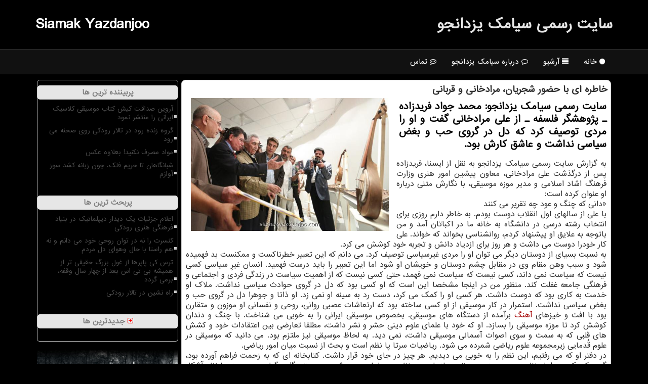

--- FILE ---
content_type: text/html; charset=utf-8
request_url: https://www.siamakyazdanjoo.com/news98389/%D8%AE%D8%A7%D8%B7%D8%B1%D9%87-%D8%A7%DB%8C-%D8%A8%D8%A7-%D8%AD%D8%B6%D9%88%D8%B1-%D8%B4%D8%AC%D8%B1%DB%8C%D8%A7%D9%86-%D9%85%D8%B1%D8%A7%D8%AF%D8%AE%D8%A7%D9%86%DB%8C-%D9%88-%D9%82%D8%B1%D8%A8%D8%A7%D9%86%DB%8C
body_size: 12492
content:

<!DOCTYPE html>
<html xmlns="https://www.w3.org/1999/xhtml" dir="rtl" lang="fa">
<head><meta charset="utf-8" /><link rel="apple-touch-icon" sizes="57x57" href="/apple-icon-57x57.png" /><link rel="apple-touch-icon" sizes="60x60" href="/apple-icon-60x60.png" /><link rel="apple-touch-icon" sizes="72x72" href="/apple-icon-72x72.png" /><link rel="apple-touch-icon" sizes="76x76" href="/apple-icon-76x76.png" /><link rel="apple-touch-icon" sizes="114x114" href="/apple-icon-114x114.png" /><link rel="apple-touch-icon" sizes="120x120" href="/apple-icon-120x120.png" /><link rel="apple-touch-icon" sizes="144x144" href="/apple-icon-144x144.png" /><link rel="apple-touch-icon" sizes="152x152" href="/apple-icon-152x152.png" /><link rel="apple-touch-icon" sizes="180x180" href="/apple-icon-180x180.png" /><link rel="icon" type="image/png" sizes="192x192" href="/android-icon-192x192.png" /><link rel="icon" type="image/png" sizes="32x32" href="/favicon-32x32.png" /><link rel="icon" type="image/png" sizes="96x96" href="/favicon-96x96.png" /><link rel="icon" type="image/png" sizes="16x16" href="/favicon-16x16.png" /><link rel="manifest" href="/manifest.json" /><meta name="msapplication-TileColor" content="#000000" /><meta name="msapplication-TileImage" content="/ms-icon-144x144.png" /><meta name="theme-color" content="#000000" /><meta http-equiv="X-UA-Compatible" content="IE=edge" /><meta name="viewport" content="width=device-width, initial-scale=1" /><meta http-equiv="X-UA-Compatible" content="IE=edge" /><meta property="og:type" content="website" /><meta property="og:site_name" content="سایت رسمی سیامک یزدان جو" /><title>
	خاطره ای با حضور شجریان، مرادخانی و قربانی
</title><link href="/css/yazdanjoo.css?v=3" rel="stylesheet" />
<meta property="og:image" content="https://www.siamakyazdanjoo.com/images/News/14001/siamakyazdanjoo_com-98389.jpg" /><meta property="og:title" content="خاطره ای با حضور شجریان، مرادخانی و قربانی" /><meta property="og:description" content="سایت رسمی سیامک یزدانجو: محمد جواد فریدزاده ـ پژوهشگر فلسفه ـ از علی مرادخانی گفت و او را مردی توصیف کرد که دل در گروی حب و بغض سیاسی نداشت و عاشق کارش بود. : #سایت_رسمی_سیامك_یزدانجو , #آهنگ, #آواز, #ساز, #موسیقی" /><link rel="canonical" href="https://www.siamakyazdanjoo.com/news98389/خاطره-ای-با-حضور-شجریان-مرادخانی-و-قربانی" /><meta property="og:url" content="https://www.siamakyazdanjoo.com/news98389/خاطره-ای-با-حضور-شجریان-مرادخانی-و-قربانی" /><meta name="twitter:title" content="خاطره ای با حضور شجریان، مرادخانی و قربانی" /><meta name="twitter:description" content="سایت رسمی سیامک یزدانجو: محمد جواد فریدزاده ـ پژوهشگر فلسفه ـ از علی مرادخانی گفت و او را مردی توصیف کرد که دل در گرو... : #سایت_رسمی_سیامك_یزدانجو , #آهنگ, #آواز, #ساز, #موسیقی" /><meta name="twitter:image" content="https://www.siamakyazdanjoo.com/images/News/14001/siamakyazdanjoo_comB-98389.jpg" /><meta name="twitter:url" content="https://www.siamakyazdanjoo.com/news98389/خاطره-ای-با-حضور-شجریان-مرادخانی-و-قربانی" /><meta name="description" content="سایت رسمی سیامک یزدانجو: محمد جواد فریدزاده ـ پژوهشگر فلسفه ـ از علی مرادخانی گفت و او را مردی توصیف کرد که دل در گروی حب و بغض سیاسی نداشت و عاشق کارش بود. | سایت رسمی سیامك یزدانجو | siamakyazdanjoo.com" /><meta name="keywords" content="خاطره ای با حضور شجریان، مرادخانی و قربانی, خاطره, ای, با, حضور, شجریان،, مرادخانی, قربانی, آهنگ, آواز, ساز, موسیقی, سایت رسمی سیامك یزدانجو, siamakyazdanjoo.com" /></head>
<body>
    <form method="post" action="./خاطره-ای-با-حضور-شجریان-مرادخانی-و-قربانی" id="form1">
<div class="aspNetHidden">
<input type="hidden" name="__EVENTTARGET" id="__EVENTTARGET" value="" />
<input type="hidden" name="__EVENTARGUMENT" id="__EVENTARGUMENT" value="" />

</div>

<script type="text/javascript">
//<![CDATA[
var theForm = document.forms['form1'];
if (!theForm) {
    theForm = document.form1;
}
function __doPostBack(eventTarget, eventArgument) {
    if (!theForm.onsubmit || (theForm.onsubmit() != false)) {
        theForm.__EVENTTARGET.value = eventTarget;
        theForm.__EVENTARGUMENT.value = eventArgument;
        theForm.submit();
    }
}
//]]>
</script>


<script src="/WebResource.axd?d=pynGkmcFUV13He1Qd6_TZE22PBbxA3D4xfhKYCOl_w0ODaGPnJ3IuVVIRpBvLFZCIaZTnH-7Ax3589j2T0C1jg2&amp;t=638901662248157332" type="text/javascript"></script>


<script src="/ScriptResource.axd?d=D9drwtSJ4hBA6O8UhT6CQucAAxXRS9vW-bU5aJCKYdwE9hkeXGcchs-nfglD0ctAW55vg-CJAS8EWLkO4DZIKFSrwBqrsKPnGulZpMntyXtPDDqKNyIihve1xhosZoD8-ujwtVbyzzBYPHq2aKCk_oC4J_M7QYOfRyhYlbWAkeU1&amp;t=5c0e0825" type="text/javascript"></script>
<script type="text/javascript">
//<![CDATA[
if (typeof(Sys) === 'undefined') throw new Error('ASP.NET Ajax client-side framework failed to load.');
//]]>
</script>

<script src="/ScriptResource.axd?d=JnUc-DEDOM5KzzVKtsL1tc3_PaVoo6EA3B3aIK1earkjb6OPQhhGLj8RBeaaOYRcV4iKVFH4LzskMu5kz_Mnxrot9-e4eeVPeNQEeQGriCUmgx0KzNXB-ac_3dhkVYsIARpVpnLMSbGqVrb6BbPm8N8H0oL8leGl3z-1XfkTiFEgCiYShDD4-tWCwJyi6QNS0&amp;t=5c0e0825" type="text/javascript"></script>
        
        
        
        
        
    <div class="site-head">
        <div class="container">
            <div class="row">
                <div class="col-xs-12">
        <b class="pull-left">Siamak Yazdanjoo</b>
        <b id="WebsiteTitle"><a href='/'>سایت رسمی سیامك یزدانجو</a></b>
                </div>
            </div>
        </div>
    </div>
<nav class="navbar navbar-default">
      <button type="button" class="navbar-toggle collapsed" data-toggle="collapse" data-target="#mobmenuc" aria-expanded="false">
        <span class="sr-only">منو</span>
        <i class="fa fa-bars"></i>
      </button>
    <div id="mobmenuc" class="collapse navbar-collapse container">
      <ul class="nav navbar-nav">
        <li><a href="/" title="صفحه اصلی سایت رسمی سیامک یزدانجو"><i class="fa fa-circle"></i> خانه</a></li>
        <li><a href="/new" title="مطالب سایت سیامک یزدان جو"><i class="fa fa-align-justify"></i> آرشیو</a></li>
        <li><a href="/about" title="درباره سیامک یزدان جو"><i class="fa fa-comment-o"></i> درباره سیامک یزدانجو</a></li>
        <li><a href="/contact" title="تماس با سیامک یزدان جو"><i class="fa fa-commenting-o"></i> تماس</a></li>
      </ul>
    </div>
</nav>


        <div class="container">
            
    <div class="col-lg-9 col-md-8 col-sm-7 p3">
        <article class="divnewscontr" itemscope="" itemtype="https://schema.org/NewsArticle">
        <span id="ContentPlaceHolder1_lblPreTitle" itemprop="alternativeHeadline"></span>
        <h1 id="ContentPlaceHolder1_newsheadline" class="newsheadline" itemprop="name">خاطره ای با حضور شجریان، مرادخانی و قربانی</h1>
        <img src="/images/News/14001/siamakyazdanjoo_comB-98389.jpg" id="ContentPlaceHolder1_imgNews" itemprop="image" alt="خاطره ای با حضور شجریان، مرادخانی و قربانی" title="خاطره ای با حضور شجریان، مرادخانی و قربانی" class="img-responsive col-sm-6 col-xs-12 pull-left" />
        <p id="ContentPlaceHolder1_descriptionNews" itemprop="description" class="col-sm-6 col-xs-12 text-justify p5 descriptionNews">سایت رسمی سیامک یزدانجو: محمد جواد فریدزاده ـ پژوهشگر فلسفه ـ از علی مرادخانی گفت و او را مردی توصیف کرد که دل در گروی حب و بغض سیاسی نداشت و عاشق کارش بود.</p>
        <br />
        <span id="ContentPlaceHolder1_articleBody" itemprop="articleBody" class="divfulldesc">به گزارش سایت رسمی سیامک یزدانجو به نقل از ایسنا، فریدزاده پس از درگذشت علی مرادخانی، معاون پیشین امور هنری وزارت فرهنگ اشاد اسلامی و مدیر موزه موسیقی، با نگارش متنی درباره او عنوان کرده است: <br/>«دانی که چنگ و عود چه تقریر می کنند<br/>با علی از سالهای اول انقلاب دوست بودم. به خاطر دارم روزی برای انتخاب رشته درسی در دانشگاه به خانه ما در اکباتان آمد و من باتوجه به علایق او پیشنهاد کردم، روانشناسی بخواند که خواند. علی کار خودرا دوست می داشت و هر روز برای ازدیاد دانش و تجربه خود کوشش می کرد.<br/>به نسبت بسیای از دوستان دیگر می توان او را مردی غیرسیاسی توصیف کرد. می دانم که این تعبیر خطرناکست و ممکنست بد فهمیده شود و سبب وهن مقام وی در مقابل چشم دوستان و خویشان او شود اما این تعبیر را باید درست فهمید. انسان غیرِ سیاسی کسی نیست که سیاست نمی داند، کسی نیست که سیاست نمی فهمد، حتی کسی نیست که از اهمیت سیاست در زندگی فردی و اجتماعی و فرهنگی جامعه غفلت کند. منظور من در اینجا مشخصا این است که او کسی بود که دل در گروی حوادث سیاسی نداشت. ملاک او خدمت به کاری بود که دوست داشت. هر کسی او را کمک می کرد، دست رد به سینه او نمی زد. او ذاتا و جوهرا دل در گروی حب و بغض سیاسی نداشت. استمرار در کار موسیقی از او کسی ساخته بود که ارتعاشات عصبی روانی، روحی و نفسانی او موزون و متقارن بود با افت و خیزهای <a href='https://www.siamakyazdanjoo.com/tag/آهنگ'>آهنگ</a> برآمده از دستگاه های موسیقی. بخصوص موسیقی ایرانی را به خوبی می شناخت. با چنگ و دندان کوشش کرد تا موزه موسیقی را بسازد. او که خود با علمای علوم دینی حشر و نشر داشت، مطلقا تعارضی بین اعتقادات خود و کشش های قلبی که به سمت و سوی اصوات آسمانی موسیقی داشت، نمی دید. به لحاظ موسیقی نیز ملتزم بود. می دانید که موسیقی در علوم قُدمایی زیرمجموعه علوم ریاضی شمرده می شود. ریاضیات سرتا پا نظم است و بحث از نسبت میان امور ریاضی.<br/>در دفتر او که می رفتیم، این نظم را به خوبی می دیدیم. هر چیز در جای خود قرار داشت. کتابخانه ای که به زحمت فراهم آورده بود، گرچه کوچک بود اما منظم بود. در موزه موسیقی، سازها همه منظم و بسامان چیده شده بود. حتی گل و گیاه صحن موزه با نظم آشکار منظم شده و آرایش یافته بود.<br/>آدم شناسی او نیز تابع خوی موسیقایی او بود. آدم ها همه برای وی در دستگاه واحدی واقع نمی شدند. ملودی آدم ها واحد نبود. هر آدمی در ذهن او شاید متناسب با گوشه ای و مقامی از گوشه ها و پرده ها و مقام های موسیقی تطبیق می کرد. این سخنان را او هیچ وقت به من نگفت اما آدم ها فقط فراهم آمده از سخنانی نیستند که می گویند، هر کسی را که باید با سخنانی که نگفته، نیز شناخت. او نیز اگر سخنی را بدیع تشخیص می داد، با همه وجود آنرا فراچنگ ذهن و قلب خود در می آورد. بدین جهت شنونده ای بود که به صیادی سخنانی که می شناخت، می پرداخت و آنها را در جان خود ذخیره می کرد.<br/>ارتباط خودرا با کسی برای دلخوشی شخص دیگری کم یا زیاد نمی کرد. جزو معدود کسانی بود که از مقام موسیقایی و تاثیر بی نظیر <a href='https://www.siamakyazdanjoo.com/tag/آواز'>آواز</a> شجریان بر جان و قلب ایرانیان آگاه بود. روزی در تالار وحدت من را به صرف ناهار دعوت کرد و آن روزی بود که شجریان هم بود. نام سایر حضار را در ذهن ندارم اما خاطره دیگری از وی در ذهن دارم که شنیدش بی لطف نیست. یکی از افطارهای ماه رمضان مرا به دفتر خود دعوت کرد، در همان تالار وحدت سفره افطار بر زمینه گسترده بود و برخی از دوستان دور و نزدیک بودند. پس از افطار کسی را به من معرفی نمود که ظاهرا خراسانی بود و تنبور خراسانی را به شیرینی می نواخت و در کنار او جوانی نشسته بود که من هیچ وقت او را ندیده بودم. علی گفت این جوانمرد و شخص محترم صدای بسیار زیبایی دارد که به زودی شهرت او در سرتاسر ایران گسترده خواهد شد. نام آن جوان علیرضا قربانی بود. از علیرضا خواست مجلس را و حال مجلسیان را با چند بیت خوش کند و آن شخص خراسانی نیز با تنبور او را همراهی کرد. صدای تنبور صدایی است که شنونده را مستقیم به اعماق قلب تاریخ سرزمین ما می برد. قلبی پر از رنج و درد و صبوری و فریادی که یا نواخته می شود و یا خوانده می شود. از این خاطرات پراکنده، بسیار در ذهن دارم اما همین چند کلمه را برای تسلی دل خود گفتم که می دانم چندان هم تسلی بخش نیست. نباید تعارف کرد، نباید اغراق کرد، مرگ زخمه روح است، زخمه ای که نتیجه آن ارتعاشی است از صوت و نغمه، از ماده به معنا اما این تعالی همیشه با دردی هم راه است که تا حالا مرهمی برای آن پیدا نشده است. من می دانم، تو می دانی، همه ما می دانیم تسلیت گفتن در مسافرت مرگ هیچ وقت تسلیت نمی آورد. اگر کسی بتواند با معجزه ایمان، مرگ را آرام گرفتن در دستان خداوندی ببیند که حتی برگی بی اذن او، بی علم و مشیت او از ساقه بر زمین نمی افتد، در این صورت آرام گرفتن در دست های خداوند می تواند حقیقتا تسلی بخش باشد.»<br/>علی مرادخانی به سبب عوارض ناشی از کرونا روز گذشته، دوشنبه ۱۷ خرداد ماه درگذشت.<br/> <br/><br/><br/><br /><b> منبع: <a  rel="author" href="https://www.siamakyazdanjoo.com">siamakyazdanjoo.com</a></b><br /><br /></span>
        
                    <meta content="https://www.siamakyazdanjoo.com/news98389/خاطره-ای-با-حضور-شجریان-مرادخانی-و-قربانی">
                    <meta itemprop="image" content="https://www.siamakyazdanjoo.com/images/News/14001/siamakyazdanjoo_comB-98389.jpg">
                    <meta itemprop="author" content="سایت رسمی سیامك یزدانجو">
                    <div id="divnewsdetails">
                            <div class="col-sm-6 p5">
                                <i class="fa fa-calendar-plus-o" title="تاریخ انتشار"></i><span id="pubDate">1400/03/19</span>
                                <div class="divmid pltab">
                                    <i class="fa fa-clock-o" title="زمان انتشار"></i><span id="pubTime">10:45:04</span>
                                </div>
                            </div>
                            <div class="col-sm-3 col-xs-6 p5">
                                <i class="fa fa-star-o" title="امتیاز"></i><span id="ratingValue">5.0</span> / 5
                            </div>
                            <div class="col-sm-3 col-xs-6 p5">
                                <i class="fa fa-eye" title="بازدید"></i><span id="ratingCount">1052</span>
                            </div>
                        <div class="clearfix"></div>
<script type="application/ld+json">
{"@context": "https://schema.org/", "@type": "CreativeWorkSeries",
"name": "خاطره ای با حضور شجریان، مرادخانی و قربانی", "aggregateRating": {
"@type": "AggregateRating", "ratingValue": "5.0","worstRating": "0",
"bestRating": "5", "ratingCount": "1052"}}
</script>
                    </div>
            
            
            <span id="ContentPlaceHolder1_metaPublishdate"><meta itemprop="datePublished" content="2021-6-9"></span>
      <div id="divtags">
        <span id="ContentPlaceHolder1_lblTags"><i class='fa fa-tags'></i> تگهای خبر: <a href='/tag/آهنگ' target='_blank'>آهنگ</a> ,  <a href='/tag/آواز' target='_blank'>آواز</a> ,  <a href='/tag/ساز' target='_blank'>ساز</a> ,  <a href='/tag/موسیقی' target='_blank'>موسیقی</a></span>
            <script type="text/javascript">
//<![CDATA[
Sys.WebForms.PageRequestManager._initialize('ctl00$ContentPlaceHolder1$ScriptManager1', 'form1', ['tctl00$ContentPlaceHolder1$UpdatePanel2','ContentPlaceHolder1_UpdatePanel2','tctl00$ContentPlaceHolder1$UpdatePanel1','ContentPlaceHolder1_UpdatePanel1'], [], [], 90, 'ctl00');
//]]>
</script>

        </div>
<div id="ContentPlaceHolder1_UpdateProgress2" style="display:none;">
	
       <div class="divajax" title="چند لحظه صبر کنید"><i class="fa fa-spinner fa-lg fa-refresh"></i></div>

</div>
        <div id="ContentPlaceHolder1_UpdatePanel2">
	
                <div class="clearfix"></div>
                <div id="divdoyoulikeit">
                    <div class="col-sm-6 p5">
                    <div class="divmid"><i class="fa fa-hand-o-left"></i> این مطلب را می پسندید؟</div>
                    <div class="divmid pltabs">
                        <a id="ContentPlaceHolder1_IBLike" title="بله، می پسندم" class="btn btn-sm btn-default" href="javascript:__doPostBack(&#39;ctl00$ContentPlaceHolder1$IBLike&#39;,&#39;&#39;)"><i class="fa fa-thumbs-o-up"></i></a></div>
                    <div class="divmid pltab">
                        <span id="ContentPlaceHolder1_lblScorePlus" title="یک نفر این مطلب را پسندیده است" class="fontsmaller cgray">(1)</span>
                    </div>
                    <div class="divmid">
                        <a id="ContentPlaceHolder1_IBDisLike" title="خیر، نمی پسندم" class="btn btn-sm btn-default" href="javascript:__doPostBack(&#39;ctl00$ContentPlaceHolder1$IBDisLike&#39;,&#39;&#39;)"><i class="fa fa-thumbs-o-down"></i></a></div>
                     <div class="divmid">
                        <span id="ContentPlaceHolder1_lblScoreMinus" title="هنوز شخصی به این مطلب رای منفی نداده است" class="fontsmaller cgray">(0)</span>
                    </div>
                    </div>
                    <div class="col-sm-6 p5 mshare text-left">
                        <a href="tg://msg?text=خاطره ای با حضور شجریان، مرادخانی و قربانی  https://www.siamakyazdanjoo.com/news98389/%D8%AE%D8%A7%D8%B7%D8%B1%D9%87-%D8%A7%DB%8C-%D8%A8%D8%A7-%D8%AD%D8%B6%D9%88%D8%B1-%D8%B4%D8%AC%D8%B1%DB%8C%D8%A7%D9%86-%D9%85%D8%B1%D8%A7%D8%AF%D8%AE%D8%A7%D9%86%DB%8C-%D9%88-%D9%82%D8%B1%D8%A8%D8%A7%D9%86%DB%8C" id="ContentPlaceHolder1_aae" class="maae" target="_blank" rel="nofollow" title="اشتراک این مطلب در تلگرام"><span class="fa-stack"><i class="fa fa-circle fa-stack-2x clgray"></i><i class="fa fa-paper-plane-o fa-stack-1x cwhite"></i></span></a>
                        <a href="https://www.facebook.com/sharer.php?u=https://www.siamakyazdanjoo.com/news98389/%D8%AE%D8%A7%D8%B7%D8%B1%D9%87-%D8%A7%DB%8C-%D8%A8%D8%A7-%D8%AD%D8%B6%D9%88%D8%B1-%D8%B4%D8%AC%D8%B1%DB%8C%D8%A7%D9%86-%D9%85%D8%B1%D8%A7%D8%AF%D8%AE%D8%A7%D9%86%DB%8C-%D9%88-%D9%82%D8%B1%D8%A8%D8%A7%D9%86%DB%8C" id="ContentPlaceHolder1_aaf" class="maaf" target="_blank" rel="nofollow" title="اشتراک این مطلب در فیسبوک"><span class="fa-stack"><i class="fa fa-circle fa-stack-2x clgray"></i><i class="fa fa-facebook-f fa-stack-1x cwhite"></i></span></a>
                        <a href="https://twitter.com/share?url=https://www.siamakyazdanjoo.com/news98389/%D8%AE%D8%A7%D8%B7%D8%B1%D9%87-%D8%A7%DB%8C-%D8%A8%D8%A7-%D8%AD%D8%B6%D9%88%D8%B1-%D8%B4%D8%AC%D8%B1%DB%8C%D8%A7%D9%86-%D9%85%D8%B1%D8%A7%D8%AF%D8%AE%D8%A7%D9%86%DB%8C-%D9%88-%D9%82%D8%B1%D8%A8%D8%A7%D9%86%DB%8C&text=خاطره ای با حضور شجریان، مرادخانی و قربانی" id="ContentPlaceHolder1_aat" class="maat" target="_blank" rel="nofollow" title="اشتراک این مطلب در توئیتر"><span class="fa-stack"><i class="fa fa-circle fa-stack-2x clgray"></i><i class="fa fa-twitter fa-stack-1x cwhite"></i></span></a>
                        <a href="/rss/" id="ContentPlaceHolder1_aar" class="maar" target="_blank" title="اشتراک مطالب به وسیله فید rss"><span class="fa-stack"><i class="fa fa-circle fa-stack-2x clgray"></i><i class="fa fa-rss fa-stack-1x cwhite"></i></span></a>
                    </div>
               </div>
                <div class="clearfix"></div>
                <br />
                
                
                    
            
</div>
       <div class="newsothertitles">
            <span class="glyphicon glyphicon-time"></span> تازه ترین مطالب مرتبط
        </div>
        <div class="hasA">
            
            <ul class="ulrelated">
                    <li><a href='/news104676/اعلام-جزئیات-یک-دیدار-دیپلماتیک-در-بنیاد-فرهنگی-هنری-رودکی' title='1404/10/18  15:47:10' class="aothertitles">اعلام جزئیات یک دیدار دیپلماتیک در بنیاد فرهنگی هنری رودکی</a></li>
                
                    <li><a href='/news104674/کنسرت-را-نه-در-توان-روحی-خود-می-دانم-و-نه-هم-راستا-با-حال-وهوای-دل-مردم' title='1404/10/17  10:14:47' class="aothertitles">کنسرت را نه در توان روحی خود می دانم و نه هم راستا با حال وهوای دل مردم</a></li>
                
                    <li><a href='/news104669/راه-نشین-در-تالار-رودکی' title='1404/10/15  10:15:34' class="aothertitles">راه نشین در تالار رودکی</a></li>
                
                    <li><a href='/news104667/اعلام-جزئیات-کنسرت-ارکستر-دیالوگ-در-تالار-وحدت' title='1404/10/14  13:05:20' class="aothertitles">اعلام جزئیات کنسرت ارکستر دیالوگ در تالار وحدت</a></li>
                </ul>
        </div>
       <div class="newsothertitles">
            <i class="fa fa-comments-o"></i> نظرات بینندگان در مورد این مطلب
        </div>
            <div class="text-right p5">
                
                
            </div>
        <div id="divycommenttitle">
            <i class="fa fa-smile-o fa-lg"></i> لطفا شما هم <span class="hidden-xs">در مورد این مطلب</span> نظر دهید
        </div>
        <div class="clearfix"></div>
        <div id="divycomment">
            <div id="ContentPlaceHolder1_UpdatePanel1">
	
                <div class="col-sm-6 col-xs-12 p5">
                    <div class="input-group">
                        <div class="input-group-addon">
                            <i class="fa fa-user-circle-o"></i>
                        </div>
                        <input name="ctl00$ContentPlaceHolder1$txtName" type="text" id="ContentPlaceHolder1_txtName" class="form-control" placeholder="نام" />
                    </div>

                </div>
                <div class="col-sm-6 col-xs-12 p5">
                    <div class="input-group">
                        <div class="input-group-addon">
                            <i class="fa fa-at"></i>
                        </div>
                    <input name="ctl00$ContentPlaceHolder1$txtEmail" type="text" id="ContentPlaceHolder1_txtEmail" class="form-control" placeholder="ایمیل" />
                    </div>
                </div>
                <div class="clearfix"></div>
                <div class="col-xs-12 p5">
                    <div class="input-group">
                        <div class="input-group-addon">
                            <i class="fa fa-align-right"></i>
                        </div>
                    <textarea name="ctl00$ContentPlaceHolder1$txtMatn" rows="4" cols="20" id="ContentPlaceHolder1_txtMatn" class="form-control">
</textarea></div>
                    </div>

                <div class="clearfix"></div>
                    <div class="col-sm-3 col-xs-4 p5" title="سوال امنیتی برای تشخیص اینکه شما ربات نیستید">
                    <div class="input-group">
                        <div class="input-group-addon">
                            <i class="fa fa-question-circle-o"></i>
                        </div>
                    <input name="ctl00$ContentPlaceHolder1$txtCaptcha" type="text" maxlength="2" id="ContentPlaceHolder1_txtCaptcha" class="form-control" /></div>
                    </div>

                    <div class="col-sm-8 col-xs-5 text-right text-info p85" title="سوال امنیتی برای تشخیص اینکه شما ربات نیستید"><span id="ContentPlaceHolder1_lblCaptcha"> = ۹ بعلاوه ۱</span></div>
                <div class="clearfix"></div>
                <div class="col-xs-12 p5">
                    <div class="divmid">
                        <a id="ContentPlaceHolder1_btnSendComment" class="btn btn-default btn-sm" href="javascript:__doPostBack(&#39;ctl00$ContentPlaceHolder1$btnSendComment&#39;,&#39;&#39;)"><i class="fa fa-send-o"></i> ارسال نظر</a></div>
                    <div class="divmid"><span id="ContentPlaceHolder1_lblMSGComment"></span></div>
                    
                    
                    
                </div>
                
</div>
            <div id="ContentPlaceHolder1_UpdateProgress1" style="display:none;">
	
                    <div class="p5"><i class="fa fa-spinner fa-refresh fa-lg"></i></div>
                
</div>
        </div>
            <div class="clearfix"></div>
        </article>
    </div>

    <div class="col-lg-3 col-md-4 col-sm-5 p3">
    <div class="nav-leftBS">
                            <div>
                            
                            
                            
                            </div>
                            <div>
                            <div class="lefttitles" id="dtMostVisited"><b><span id="pMostVisited"><i class="fa fa-plus-square-o"></i></span>پربیننده ترین ها</b></div>
                            
                                <ul id="uMostVisited">
                                    
                                            <li><a href='/news104479/آروین-صداقت-کیش-کتاب-موسیقی-کلاسیک-ایرانی-را-منتشر-نمود' title='1404/08/12  11:06:07'>آروین صداقت کیش کتاب موسیقی کلاسیک ایرانی را منتشر نمود</a></li>
                                        
                                            <li><a href='/news104476/گروه-زنده-رود-در-تالار-رودکی-روی-صحنه-می-رود' title='1404/08/11  11:42:53'>گروه زنده رود در تالار رودکی روی صحنه می رود</a></li>
                                        
                                            <li><a href='/news104515/مواد-مصرف-نکنید-بعلاوه-عکس' title='1404/08/23  10:56:41'>مواد مصرف نکنید! بعلاوه عکس</a></li>
                                        
                                            <li><a href='/news104472/شبانگاهان-تا-حریم-فلک-چون-زبانه-کشد-سوز-آوازم' title='1404/08/10  12:32:10'>شبانگاهان تا حریم فلک، چون زبانه کشد سوز آوازم</a></li>
                                        
                                </ul>
                                <br />
                            </div>
                            <div>
                            <div class="lefttitles" id="dtMostDiscussion"><b><span id="pMostDiscussion"><i class="fa fa-plus-square-o"></i></span>پربحث ترین ها</b></div>
                            
                                <ul id="uMostDiscussion">
                                    
                                            <li><a href='/news104676/اعلام-جزئیات-یک-دیدار-دیپلماتیک-در-بنیاد-فرهنگی-هنری-رودکی' title='1404/10/18  15:47:10'>اعلام جزئیات یک دیدار دیپلماتیک در بنیاد فرهنگی هنری رودکی</a></li>
                                        
                                            <li><a href='/news104674/کنسرت-را-نه-در-توان-روحی-خود-می-دانم-و-نه-هم-راستا-با-حال-وهوای-دل-مردم' title='1404/10/17  10:14:47'>کنسرت را نه در توان روحی خود می دانم و نه هم راستا با حال وهوای دل مردم</a></li>
                                        
                                            <li><a href='/news104672/ترس-کی-پاپرها-از-غول-بزرگ-حقیقی-تر-از-همیشه-بی-تی-اس-بعد-از-چهار-سال-وقفه-برمی-گردد' title='1404/10/16  13:12:23'>ترس کی پاپرها از غول بزرگ حقیقی تر از همیشه بی تی اس بعد از چهار سال وقفه، برمی گردد</a></li>
                                        
                                            <li><a href='/news104669/راه-نشین-در-تالار-رودکی' title='1404/10/15  10:15:34'>راه نشین در تالار رودکی</a></li>
                                        
                                </ul>
                                <br />
                            </div>
                            <div>
                            <div class="lefttitles" id="dtMostNews"><b><span id="pMostNews"><i class="fa fa-plus-square-o"></i></span>جدیدترین ها</b></div>
                            
                                <ul id="uMostNews">
                                    
                                            <li><a href='/news104676/اعلام-جزئیات-یک-دیدار-دیپلماتیک-در-بنیاد-فرهنگی-هنری-رودکی' title='1404/10/18  15:47:10'>اعلام جزئیات یک دیدار دیپلماتیک در بنیاد فرهنگی هنری رودکی</a></li>
                                        
                                            <li><a href='/news104674/کنسرت-را-نه-در-توان-روحی-خود-می-دانم-و-نه-هم-راستا-با-حال-وهوای-دل-مردم' title='1404/10/17  10:14:47'>کنسرت را نه در توان روحی خود می دانم و نه هم راستا با حال وهوای دل مردم</a></li>
                                        
                                            <li><a href='/news104672/ترس-کی-پاپرها-از-غول-بزرگ-حقیقی-تر-از-همیشه-بی-تی-اس-بعد-از-چهار-سال-وقفه-برمی-گردد' title='1404/10/16  13:12:23'>ترس کی پاپرها از غول بزرگ حقیقی تر از همیشه بی تی اس بعد از چهار سال وقفه، برمی گردد</a></li>
                                        
                                            <li><a href='/news104669/راه-نشین-در-تالار-رودکی' title='1404/10/15  10:15:34'>راه نشین در تالار رودکی</a></li>
                                        
                                            <li><a href='/news104667/اعلام-جزئیات-کنسرت-ارکستر-دیالوگ-در-تالار-وحدت' title='1404/10/14  13:05:20'>اعلام جزئیات کنسرت ارکستر دیالوگ در تالار وحدت</a></li>
                                        
                                            <li><a href='/news104665/داستان-موسیقی-یک-کارتون-پرطرفدار-ماجراجویی-بنر-نوستالژی-می-سازد' title='1404/10/13  12:59:31'>داستان موسیقی یک کارتون پرطرفدار ماجراجویی بنر نوستالژی می سازد</a></li>
                                        
                                            <li><a href='/news104662/بیانسه-به-جمع-میلیاردرها-پیوست' title='1404/10/12  14:43:38'>بیانسه به جمع میلیاردرها پیوست</a></li>
                                        
                                            <li><a href='/news104660/از-یک-دل-نوشته-برای-ایرج-تا-واکنش-های-متفاوت-به-صحبت-های-شوالیه' title='1404/10/12  14:12:05'>از یک دل نوشته برای ایرج تا واکنش های متفاوت به صحبت های شوالیه</a></li>
                                        
                                            <li><a href='/news104659/پایان-بازنگری-آثار-رسیده-به-چهل-ویکمین-جشنواره-بین-المللی-موسیقی-فجر' title='1404/10/10  13:39:36'>پایان بازنگری آثار رسیده به چهل ویکمین جشنواره بین المللی موسیقی فجر</a></li>
                                        
                                            <li><a href='/news104656/انتخابات-داخلی-هیات-مدیره-خانه-موسیقی-انجام-شد-معرفی-سخنگوی-جدید' title='1404/10/09  19:40:04'>انتخابات داخلی هیات مدیره خانه موسیقی انجام شد معرفی سخنگوی جدید</a></li>
                                        
                                </ul>
                                <br />
                            </div>
    </div>

            <img class="img-responsive" alt="سیامک یزدان جو" title="سیامک یزدان جو" src="/images/Siamak-Yazdanjoo-Black.jpg" />

            <div class="panel panel-danger">
                <div id="ContentPlaceHolder1_divTagsTitle" class="panel-heading"><i class='fa fa-align-right'></i> موضوع های سایت رسمی سیامك یزدانجو</div>
                <div class="panel-body divtags">
                    
                    
                            <a class='fontmedium' href='/tag/ساز' target="_blank">ساز </a>
                        
                            <a class='fontmedium' href='/tag/هنر' target="_blank">هنر </a>
                        
                            <a class='fontmedium' href='/tag/نمایش' target="_blank">نمایش </a>
                        
                            <a class='fontmedium' href='/tag/آهنگ' target="_blank">آهنگ </a>
                        
                            <a class='fontmedium' href='/tag/موسیقی' target="_blank">موسیقی </a>
                        
                            <a class='fontmedium' href='/tag/جشنواره' target="_blank">جشنواره </a>
                        
                            <a class='fontmedium' href='/tag/نمایشگاه' target="_blank">نمایشگاه </a>
                        
                            <a class='fontmedium' href='/tag/هنرمند' target="_blank">هنرمند </a>
                        
                </div>
            </div>
    </div>
    <div class="clearfix"></div>
    <div id="difooter">
        
        <div class="col-sm-6 p5 text-center">
            <a href="/new/" title="آرشیو مطالب سایت سیامک یزدانجو"><i class="fa fa-align-justify"></i> صفحه مطالب</a>
        </div>
        <div class="clearfix hidden visible-xs"></div>
        <div class="col-sm-6 p5 text-center">
            <a href="/" title="سایت رسمی سیامک یزدان جو"><i class="fa fa-reply"></i> بازگشت به صفحه اصلی</a>
        </div>
        <div class="clearfix"></div>
    </div>












            <div id="ICONtoppage"><a href="#top" title="بالای صفحه"><i class="fa fa-angle-up fa-3x"></i></a></div>
        </div>
        <div id="sitefooter">
            <div class="container">
                <div class="row">
                    <div class="col-xs-12 p5 text-center">
                        <a class="btn btn-link" href="https://www.instagram.com/siamak_yazdanjoo/" title="سیامک یزدانجو در اینستاگرام" rel="author" target="_blank"><i class="fa fa-2x fa-instagram"></i></a>
                        <a class="btn btn-link" href="https://www.aparat.com/siamak_yazdanjoo" rel="nofollow" title="سیامک یزدانجو در آپارات" target="_blank"><i class="fa fa-2x fa-film"></i></a>
                        <a class="btn btn-link" href="/rss/" rel="archives" title="اخبار سایت رسمی سیامک یزدانجو" target="_blank"><i class="fa fa-2x fa-rss"></i></a>
                    </div>
                </div>
                <div class="row">
                    <div id="sitefooterr" class="col-lg-7 col-md-6">
                        <div id="divWebFooterDesc" class="botfooter p3"><h3><i class='fa fa-arrow-circle-left'></i> سایت رسمی سیامك یزدانجو</h3><p>وب سایت رسمی سیامک یزدانجو</p></div>
                        <div class="p3"><br /><i class="fa fa-copyright"></i> siamakyazdanjoo.com مالکیت معنوی سایت رسمی سیامک یزدانجو متعلق به ایشان می باشد</div>
                    </div>
                    <div id="sitefooterl" class="col-lg-5 col-md-6 p3">
                        <div class="col-xs-12 p3 botfooter"><i class="fa fa-folder-open-o"></i> میانبرهای سایت سیامک یزدانجو</div>
                        <div class="sitefooterl2 col-xs-12">
                            <a title="درباره سیامک یزدانجو" href="/about">درباره سیامک یزدانجو</a>
                            <a title="آرشیو مطالب سایت رسمی سیامک یزدانجو" href="/new/">آرشیو مطالب</a>
                        </div>
                        <div class="col-xs-12 p3 botfooter"><i class="fa fa-th-large"></i> موضوعات سایت سیامک یزدانجو</div>
                    
                    <div class="col-xs-12 p3 divtags">
                    
                            <a class='fontmedium' href='/tag/ساز' target="_blank">ساز </a>
                        
                            <a class='fontmedium' href='/tag/هنر' target="_blank">هنر </a>
                        
                            <a class='fontmedium' href='/tag/نمایش' target="_blank">نمایش </a>
                        
                            <a class='fontmedium' href='/tag/آهنگ' target="_blank">آهنگ </a>
                        
                            <a class='fontmedium' href='/tag/موسیقی' target="_blank">موسیقی </a>
                        
                            <a class='fontmedium' href='/tag/جشنواره' target="_blank">جشنواره </a>
                        
                            <a class='fontmedium' href='/tag/نمایشگاه' target="_blank">نمایشگاه </a>
                        
                            <a class='fontmedium' href='/tag/هنرمند' target="_blank">هنرمند </a>
                        
                            <a class='fontmedium' href='/tag/آموزش' target="_blank">آموزش </a>
                        
                            <a class='fontmedium' href='/tag/آلبوم' target="_blank">آلبوم </a>
                        
                            <a class='fontmedium' href='/tag/خواننده' target="_blank">خواننده </a>
                        
                            <a class='fontmedium' href='/tag/آواز' target="_blank">آواز </a>
                        
                            <a class='fontmedium' href='/tag/كنسرت' target="_blank">كنسرت </a>
                        
                    </div>
                    </div>
                </div>
            </div>
        </div>
        <script src="/js/JQ_BT.js?v=1"></script>
        

<script async src="https://www.googletagmanager.com/gtag/js?id=AW-16546531032"></script>
<script>
    window.dataLayer = window.dataLayer || [];
    function gtag() { dataLayer.push(arguments); }
    gtag('js', new Date());

    gtag('config', 'AW-16546531032');</script>
    
<div class="aspNetHidden">

	<input type="hidden" name="__VIEWSTATEGENERATOR" id="__VIEWSTATEGENERATOR" value="B953A919" />
	<input type="hidden" name="__VIEWSTATEENCRYPTED" id="__VIEWSTATEENCRYPTED" value="" />
	<input type="hidden" name="__EVENTVALIDATION" id="__EVENTVALIDATION" value="[base64]" />
</div>

<script type="text/javascript">
//<![CDATA[
Sys.Application.add_init(function() {
    $create(Sys.UI._UpdateProgress, {"associatedUpdatePanelId":"ContentPlaceHolder1_UpdatePanel2","displayAfter":10,"dynamicLayout":true}, null, null, $get("ContentPlaceHolder1_UpdateProgress2"));
});
Sys.Application.add_init(function() {
    $create(Sys.UI._UpdateProgress, {"associatedUpdatePanelId":"ContentPlaceHolder1_UpdatePanel1","displayAfter":500,"dynamicLayout":true}, null, null, $get("ContentPlaceHolder1_UpdateProgress1"));
});
//]]>
</script>
<input type="hidden" name="__VIEWSTATE" id="__VIEWSTATE" value="UTppi8hErgsnd4HvaZJKkbfaQXTxMzp7RkcQUJ4FaY6Zg0eXQpJ7EDKoRSzEMgLIk7yxWQXo01tyjDcG69huRFXfiJ6g1DgU3F8zQtzHo8sIouh7D3yNMp6MaLqi5Apf4Iy8Dgcx49UPa0dNfFJWLHzsVz10WJbF/dO9JsMhdjXYOE91viWBhDGFYh/e03VCHev0/f0R/PQTCRl3P8YZwDGxbtTL8uMhv2UsBkIXeXdBhIQjhOidA9uGUPh4eiWHhrxmNGmGqDR3+UMW7+LTqtz1wFdEcdcdy6N12M0LBehEJg8Pm/uscRnIHb3SKqOqm5HnSqBcTHHHSHWGG2/C51mMlAuSGLZsVzatp9ezKPZKwsxZj/Iisa/TVcf6Ciz7tzQr6keF879yJBsXJguzamkJdJOerk5KuW8Mfpl3r3ETbkIZn4+TXEcaiy6RzAbPdkSWlYfXXk749RQQ3lFP96ghwOl8Iw3rUjp8fHem/vjJMJh90eJaYxOmm42jVOa4Z7PXzjirb9mwnLM6iVWhPnUfT5Z81kTEEWejMg+yf2t+XCL7b9rpPuOy2DLp2EPAR7kMDgU8bnfx3XsN0TS3TGZczEKOrV0vOrjOsllK1y4k0b+fI93s7NZXWasXgc98h7zV4Cy8gT43QoDZYTG6jJdOwlwr1z22/2LRapiNGSKmSFbwqHvwE2dBf9dXrLqeL5tZrQYxvBlmJDnl8WihC9bmTe5Ihw1v54lq1L5hUZmQ+s4fcYwbpn45xb+Ak6pD7moITN2YU1CIkodyfUuwaXIhbH52KWP50b1aWySjbmRCSWUQBPqZOXg2cJwcI0zoKxLqI6ZUajh+dfR6H6VEy/t0tRMwE0VAvUWYG3Me1KOIUMdzPFqogQUBa7N/Zi8Hv4y0vo2wIWbAOgMHuvwX69Cw+Vf/uBJzgJbWRzexKhRyGnCrPI8UAXSICb+aQtyTEPqZDMUpK1/vu9hcXBHok7qLbtCBawLcD0opXAOeFO7Q7Na4A04C34rOPth5L/5SGwAbQsmq6NNtCV7kWcitQgNQkppUpAZfiOnT3dpOzpBYH5rruPiagU64MUHYtbSGkF/lP5fzcCZB8tUDoUjbV/pxTr4hieKDGTwczjb+XV3ViscblKdPkkTupYHQrNoW78Y3bxUMraRoRKg/Vd82Vh+je/7KbOQbnks1qKAJ3YxxY9GqMroYjg0l+pTmS7XNwIrpoRnEO3NDWb7te/[base64]/rqOMaifeJ8lXW7pZpEOILE8RNasdC55z+HlJJAQB1VONlMr0gVn5VfM/hT2MxvrPno6QiGrzEiQlu3M7ZgNsa6c96a3MS8OXoogSepttlGytqyKHB3+qJlnHNEWrl02XcwNkLq15QI87D/kggkExwAOUlkeJL/Yijn6tITyPFaWHKoX30U31crB7c7K/[base64]/JoIpg8seVY0ulTNOMOm8s5yoUEI8tPNws3p4Ahf+r/MyqiBjnP4/QXhSyKZee76fJRbile2CXNc9zlJ/NlR94Iu5e7/pyw3lit89/Uwo0Ak4+EH6BUvtmdJYN60tpKT9fV5pL/9tG08x2DKYFeXb5SYtfqYq/[base64]/k2gtm3quYMkVSKdrqv/NGdaUC/pTi0xB/5PjEgYgLhyhhRdptbTIa3LnYiJyYbnskptxXg13qDw" /></form>
<script defer src="https://static.cloudflareinsights.com/beacon.min.js/vcd15cbe7772f49c399c6a5babf22c1241717689176015" integrity="sha512-ZpsOmlRQV6y907TI0dKBHq9Md29nnaEIPlkf84rnaERnq6zvWvPUqr2ft8M1aS28oN72PdrCzSjY4U6VaAw1EQ==" data-cf-beacon='{"version":"2024.11.0","token":"85f919d337204ca899f049682913dfde","r":1,"server_timing":{"name":{"cfCacheStatus":true,"cfEdge":true,"cfExtPri":true,"cfL4":true,"cfOrigin":true,"cfSpeedBrain":true},"location_startswith":null}}' crossorigin="anonymous"></script>
</body>
</html>
